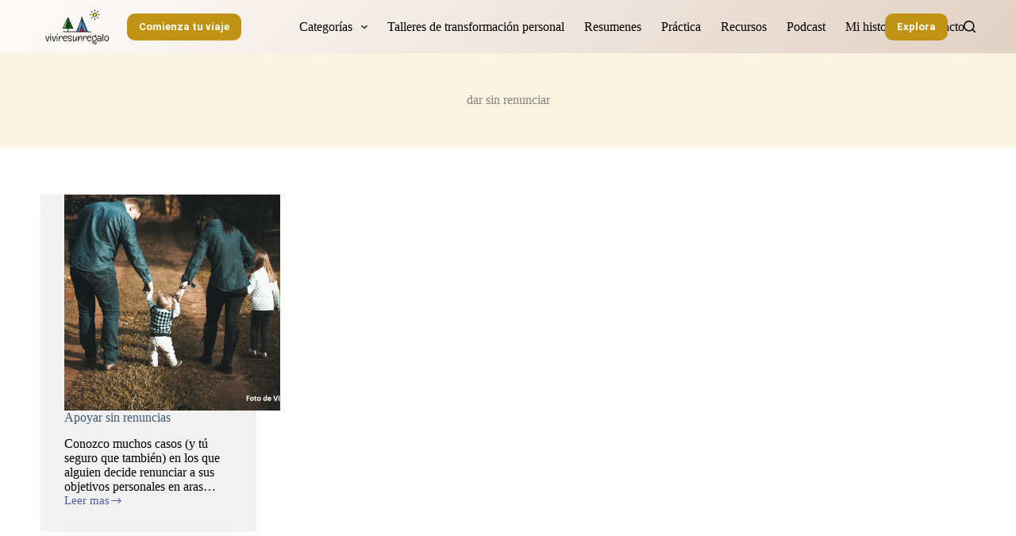

--- FILE ---
content_type: text/html; charset=UTF-8
request_url: https://viviresunregalo.com/tag/dar-sin-renunciar/
body_size: 18753
content:
<!doctype html>
<html lang="es" prefix="og: https://ogp.me/ns#">
<head>
	
	<meta charset="UTF-8">
	<meta name="viewport" content="width=device-width, initial-scale=1, maximum-scale=5, viewport-fit=cover">
	<link rel="profile" href="https://gmpg.org/xfn/11">

	
<!-- Optimización en motores de búsqueda por Rank Math PRO -  https://rankmath.com/ -->
<title>dar sin renunciar archivos - Vivir es un regalo - Coaching y Bienestar Natural</title>
<meta name="robots" content="follow, index, max-snippet:-1, max-video-preview:-1, max-image-preview:large"/>
<link rel="canonical" href="https://viviresunregalo.com/tag/dar-sin-renunciar/" />
<meta property="og:locale" content="es_ES" />
<meta property="og:type" content="article" />
<meta property="og:title" content="dar sin renunciar archivos - Vivir es un regalo - Coaching y Bienestar Natural" />
<meta property="og:url" content="https://viviresunregalo.com/tag/dar-sin-renunciar/" />
<meta property="og:site_name" content="Vivir es un regalo" />
<meta property="article:publisher" content="https://www.facebook.com/jvarela.galicia/" />
<meta name="twitter:card" content="summary_large_image" />
<meta name="twitter:title" content="dar sin renunciar archivos - Vivir es un regalo - Coaching y Bienestar Natural" />
<meta name="twitter:label1" content="Entradas" />
<meta name="twitter:data1" content="1" />
<script type="application/ld+json" class="rank-math-schema-pro">{"@context":"https://schema.org","@graph":[{"@type":"Person","@id":"https://viviresunregalo.com/#person","name":"Vivir es un regalo","url":"https://viviresunregalo.com","sameAs":["https://www.facebook.com/jvarela.galicia/"],"email":"contacto@viviresunregalo.com","image":{"@type":"ImageObject","@id":"https://viviresunregalo.com/#logo","url":"https://viviresunregalo.com/wp-content/uploads/2022/04/Logo-bosque-transparente.png","contentUrl":"https://viviresunregalo.com/wp-content/uploads/2022/04/Logo-bosque-transparente.png","caption":"Vivir es un regalo","inLanguage":"es","width":"331","height":"175"}},{"@type":"WebSite","@id":"https://viviresunregalo.com/#website","url":"https://viviresunregalo.com","name":"Vivir es un regalo","publisher":{"@id":"https://viviresunregalo.com/#person"},"inLanguage":"es"},{"@type":"BreadcrumbList","@id":"https://viviresunregalo.com/tag/dar-sin-renunciar/#breadcrumb","itemListElement":[{"@type":"ListItem","position":"1","item":{"@id":"https://viviresunregalo.com","name":"Portada"}},{"@type":"ListItem","position":"2","item":{"@id":"https://viviresunregalo.com/tag/dar-sin-renunciar/","name":"dar sin renunciar"}}]},{"@type":"CollectionPage","@id":"https://viviresunregalo.com/tag/dar-sin-renunciar/#webpage","url":"https://viviresunregalo.com/tag/dar-sin-renunciar/","name":"dar sin renunciar archivos - Vivir es un regalo - Coaching y Bienestar Natural","isPartOf":{"@id":"https://viviresunregalo.com/#website"},"inLanguage":"es","breadcrumb":{"@id":"https://viviresunregalo.com/tag/dar-sin-renunciar/#breadcrumb"}}]}</script>
<!-- /Plugin Rank Math WordPress SEO -->

<link rel='dns-prefetch' href='//www.googletagmanager.com' />
<link rel="alternate" type="application/rss+xml" title="Vivir es un regalo - Coaching y Bienestar Natural &raquo; Feed" href="https://viviresunregalo.com/feed/" />
<link rel="alternate" type="application/rss+xml" title="Vivir es un regalo - Coaching y Bienestar Natural &raquo; Feed de los comentarios" href="https://viviresunregalo.com/comments/feed/" />
<link rel="alternate" type="application/rss+xml" title="Vivir es un regalo - Coaching y Bienestar Natural &raquo; Etiqueta dar sin renunciar del feed" href="https://viviresunregalo.com/tag/dar-sin-renunciar/feed/" />
		<!-- This site uses the Google Analytics by MonsterInsights plugin v8.10.0 - Using Analytics tracking - https://www.monsterinsights.com/ -->
							<script
				src="//www.googletagmanager.com/gtag/js?id=G-R6N5X5PVDM"  data-cfasync="false" data-wpfc-render="false" async></script>
			<script data-cfasync="false" data-wpfc-render="false">
				var mi_version = '8.10.0';
				var mi_track_user = true;
				var mi_no_track_reason = '';
				
								var disableStrs = [
										'ga-disable-G-R6N5X5PVDM',
														];

				/* Function to detect opted out users */
				function __gtagTrackerIsOptedOut() {
					for (var index = 0; index < disableStrs.length; index++) {
						if (document.cookie.indexOf(disableStrs[index] + '=true') > -1) {
							return true;
						}
					}

					return false;
				}

				/* Disable tracking if the opt-out cookie exists. */
				if (__gtagTrackerIsOptedOut()) {
					for (var index = 0; index < disableStrs.length; index++) {
						window[disableStrs[index]] = true;
					}
				}

				/* Opt-out function */
				function __gtagTrackerOptout() {
					for (var index = 0; index < disableStrs.length; index++) {
						document.cookie = disableStrs[index] + '=true; expires=Thu, 31 Dec 2099 23:59:59 UTC; path=/';
						window[disableStrs[index]] = true;
					}
				}

				if ('undefined' === typeof gaOptout) {
					function gaOptout() {
						__gtagTrackerOptout();
					}
				}
								window.dataLayer = window.dataLayer || [];

				window.MonsterInsightsDualTracker = {
					helpers: {},
					trackers: {},
				};
				if (mi_track_user) {
					function __gtagDataLayer() {
						dataLayer.push(arguments);
					}

					function __gtagTracker(type, name, parameters) {
						if (!parameters) {
							parameters = {};
						}

						if (parameters.send_to) {
							__gtagDataLayer.apply(null, arguments);
							return;
						}

						if (type === 'event') {
														parameters.send_to = monsterinsights_frontend.v4_id;
							var hookName = name;
							if (typeof parameters['event_category'] !== 'undefined') {
								hookName = parameters['event_category'] + ':' + name;
							}

							if (typeof MonsterInsightsDualTracker.trackers[hookName] !== 'undefined') {
								MonsterInsightsDualTracker.trackers[hookName](parameters);
							} else {
								__gtagDataLayer('event', name, parameters);
							}
							
													} else {
							__gtagDataLayer.apply(null, arguments);
						}
					}

					__gtagTracker('js', new Date());
					__gtagTracker('set', {
						'developer_id.dZGIzZG': true,
											});
										__gtagTracker('config', 'G-R6N5X5PVDM', {"forceSSL":"true","link_attribution":"true"} );
															window.gtag = __gtagTracker;										(function () {
						/* https://developers.google.com/analytics/devguides/collection/analyticsjs/ */
						/* ga and __gaTracker compatibility shim. */
						var noopfn = function () {
							return null;
						};
						var newtracker = function () {
							return new Tracker();
						};
						var Tracker = function () {
							return null;
						};
						var p = Tracker.prototype;
						p.get = noopfn;
						p.set = noopfn;
						p.send = function () {
							var args = Array.prototype.slice.call(arguments);
							args.unshift('send');
							__gaTracker.apply(null, args);
						};
						var __gaTracker = function () {
							var len = arguments.length;
							if (len === 0) {
								return;
							}
							var f = arguments[len - 1];
							if (typeof f !== 'object' || f === null || typeof f.hitCallback !== 'function') {
								if ('send' === arguments[0]) {
									var hitConverted, hitObject = false, action;
									if ('event' === arguments[1]) {
										if ('undefined' !== typeof arguments[3]) {
											hitObject = {
												'eventAction': arguments[3],
												'eventCategory': arguments[2],
												'eventLabel': arguments[4],
												'value': arguments[5] ? arguments[5] : 1,
											}
										}
									}
									if ('pageview' === arguments[1]) {
										if ('undefined' !== typeof arguments[2]) {
											hitObject = {
												'eventAction': 'page_view',
												'page_path': arguments[2],
											}
										}
									}
									if (typeof arguments[2] === 'object') {
										hitObject = arguments[2];
									}
									if (typeof arguments[5] === 'object') {
										Object.assign(hitObject, arguments[5]);
									}
									if ('undefined' !== typeof arguments[1].hitType) {
										hitObject = arguments[1];
										if ('pageview' === hitObject.hitType) {
											hitObject.eventAction = 'page_view';
										}
									}
									if (hitObject) {
										action = 'timing' === arguments[1].hitType ? 'timing_complete' : hitObject.eventAction;
										hitConverted = mapArgs(hitObject);
										__gtagTracker('event', action, hitConverted);
									}
								}
								return;
							}

							function mapArgs(args) {
								var arg, hit = {};
								var gaMap = {
									'eventCategory': 'event_category',
									'eventAction': 'event_action',
									'eventLabel': 'event_label',
									'eventValue': 'event_value',
									'nonInteraction': 'non_interaction',
									'timingCategory': 'event_category',
									'timingVar': 'name',
									'timingValue': 'value',
									'timingLabel': 'event_label',
									'page': 'page_path',
									'location': 'page_location',
									'title': 'page_title',
								};
								for (arg in args) {
																		if (!(!args.hasOwnProperty(arg) || !gaMap.hasOwnProperty(arg))) {
										hit[gaMap[arg]] = args[arg];
									} else {
										hit[arg] = args[arg];
									}
								}
								return hit;
							}

							try {
								f.hitCallback();
							} catch (ex) {
							}
						};
						__gaTracker.create = newtracker;
						__gaTracker.getByName = newtracker;
						__gaTracker.getAll = function () {
							return [];
						};
						__gaTracker.remove = noopfn;
						__gaTracker.loaded = true;
						window['__gaTracker'] = __gaTracker;
					})();
									} else {
										console.log("");
					(function () {
						function __gtagTracker() {
							return null;
						}

						window['__gtagTracker'] = __gtagTracker;
						window['gtag'] = __gtagTracker;
					})();
									}
			</script>
				<!-- / Google Analytics by MonsterInsights -->
		<style id='wp-img-auto-sizes-contain-inline-css'>
img:is([sizes=auto i],[sizes^="auto," i]){contain-intrinsic-size:3000px 1500px}
/*# sourceURL=wp-img-auto-sizes-contain-inline-css */
</style>
<link rel='stylesheet' id='blocksy-dynamic-global-css' href='https://viviresunregalo.com/wp-content/uploads/blocksy/css/global.css?ver=94429' media='all' />
<link rel='stylesheet' id='wp-block-library-css' href='https://viviresunregalo.com/wp-content/plugins/gutenberg/build/block-library/style.css?ver=18.6.0' media='all' />
<style id='wp-block-paragraph-inline-css'>
.is-small-text{font-size:.875em}.is-regular-text{font-size:1em}.is-large-text{font-size:2.25em}.is-larger-text{font-size:3em}.has-drop-cap:not(:focus):first-letter{float:left;font-size:8.4em;font-style:normal;font-weight:100;line-height:.68;margin:.05em .1em 0 0;text-transform:uppercase}body.rtl .has-drop-cap:not(:focus):first-letter{float:none;margin-left:.1em}p.has-drop-cap.has-background{overflow:hidden}:root :where(p.has-background){padding:1.25em 2.375em}:where(p.has-text-color:not(.has-link-color)) a{color:inherit}p.has-text-align-left[style*="writing-mode:vertical-lr"],p.has-text-align-right[style*="writing-mode:vertical-rl"]{rotate:180deg}
/*# sourceURL=https://viviresunregalo.com/wp-content/plugins/gutenberg/build/block-library/blocks/paragraph/style.css */
</style>
<style id='global-styles-inline-css'>
:root{--wp--preset--aspect-ratio--square: 1;--wp--preset--aspect-ratio--4-3: 4/3;--wp--preset--aspect-ratio--3-4: 3/4;--wp--preset--aspect-ratio--3-2: 3/2;--wp--preset--aspect-ratio--2-3: 2/3;--wp--preset--aspect-ratio--16-9: 16/9;--wp--preset--aspect-ratio--9-16: 9/16;--wp--preset--color--black: #000000;--wp--preset--color--cyan-bluish-gray: #abb8c3;--wp--preset--color--white: #ffffff;--wp--preset--color--pale-pink: #f78da7;--wp--preset--color--vivid-red: #cf2e2e;--wp--preset--color--luminous-vivid-orange: #ff6900;--wp--preset--color--luminous-vivid-amber: #fcb900;--wp--preset--color--light-green-cyan: #7bdcb5;--wp--preset--color--vivid-green-cyan: #00d084;--wp--preset--color--pale-cyan-blue: #8ed1fc;--wp--preset--color--vivid-cyan-blue: #0693e3;--wp--preset--color--vivid-purple: #9b51e0;--wp--preset--color--palette-color-1: var(--theme-palette-color-1, #5A9FD8);--wp--preset--color--palette-color-2: var(--theme-palette-color-2, #3CAF7D);--wp--preset--color--palette-color-3: var(--theme-palette-color-3, #E3AC4C);--wp--preset--color--palette-color-4: var(--theme-palette-color-4, #E76B5D);--wp--preset--color--palette-color-5: var(--theme-palette-color-5, #3C5A72);--wp--preset--color--palette-color-6: var(--theme-palette-color-6, #FAF3E0);--wp--preset--color--palette-color-7: var(--theme-palette-color-7, #D890A2);--wp--preset--color--palette-color-8: var(--theme-palette-color-8, #ffffff);--wp--preset--gradient--vivid-cyan-blue-to-vivid-purple: linear-gradient(135deg,rgba(6,147,227,1) 0%,rgb(155,81,224) 100%);--wp--preset--gradient--light-green-cyan-to-vivid-green-cyan: linear-gradient(135deg,rgb(122,220,180) 0%,rgb(0,208,130) 100%);--wp--preset--gradient--luminous-vivid-amber-to-luminous-vivid-orange: linear-gradient(135deg,rgba(252,185,0,1) 0%,rgba(255,105,0,1) 100%);--wp--preset--gradient--luminous-vivid-orange-to-vivid-red: linear-gradient(135deg,rgba(255,105,0,1) 0%,rgb(207,46,46) 100%);--wp--preset--gradient--very-light-gray-to-cyan-bluish-gray: linear-gradient(135deg,rgb(238,238,238) 0%,rgb(169,184,195) 100%);--wp--preset--gradient--cool-to-warm-spectrum: linear-gradient(135deg,rgb(74,234,220) 0%,rgb(151,120,209) 20%,rgb(207,42,186) 40%,rgb(238,44,130) 60%,rgb(251,105,98) 80%,rgb(254,248,76) 100%);--wp--preset--gradient--blush-light-purple: linear-gradient(135deg,rgb(255,206,236) 0%,rgb(152,150,240) 100%);--wp--preset--gradient--blush-bordeaux: linear-gradient(135deg,rgb(254,205,165) 0%,rgb(254,45,45) 50%,rgb(107,0,62) 100%);--wp--preset--gradient--luminous-dusk: linear-gradient(135deg,rgb(255,203,112) 0%,rgb(199,81,192) 50%,rgb(65,88,208) 100%);--wp--preset--gradient--pale-ocean: linear-gradient(135deg,rgb(255,245,203) 0%,rgb(182,227,212) 50%,rgb(51,167,181) 100%);--wp--preset--gradient--electric-grass: linear-gradient(135deg,rgb(202,248,128) 0%,rgb(113,206,126) 100%);--wp--preset--gradient--midnight: linear-gradient(135deg,rgb(2,3,129) 0%,rgb(40,116,252) 100%);--wp--preset--gradient--juicy-peach: linear-gradient(to right, #ffecd2 0%, #fcb69f 100%);--wp--preset--gradient--young-passion: linear-gradient(to right, #ff8177 0%, #ff867a 0%, #ff8c7f 21%, #f99185 52%, #cf556c 78%, #b12a5b 100%);--wp--preset--gradient--true-sunset: linear-gradient(to right, #fa709a 0%, #fee140 100%);--wp--preset--gradient--morpheus-den: linear-gradient(to top, #30cfd0 0%, #330867 100%);--wp--preset--gradient--plum-plate: linear-gradient(135deg, #667eea 0%, #764ba2 100%);--wp--preset--gradient--aqua-splash: linear-gradient(15deg, #13547a 0%, #80d0c7 100%);--wp--preset--gradient--love-kiss: linear-gradient(to top, #ff0844 0%, #ffb199 100%);--wp--preset--gradient--new-retrowave: linear-gradient(to top, #3b41c5 0%, #a981bb 49%, #ffc8a9 100%);--wp--preset--gradient--plum-bath: linear-gradient(to top, #cc208e 0%, #6713d2 100%);--wp--preset--gradient--high-flight: linear-gradient(to right, #0acffe 0%, #495aff 100%);--wp--preset--gradient--teen-party: linear-gradient(-225deg, #FF057C 0%, #8D0B93 50%, #321575 100%);--wp--preset--gradient--fabled-sunset: linear-gradient(-225deg, #231557 0%, #44107A 29%, #FF1361 67%, #FFF800 100%);--wp--preset--gradient--arielle-smile: radial-gradient(circle 248px at center, #16d9e3 0%, #30c7ec 47%, #46aef7 100%);--wp--preset--gradient--itmeo-branding: linear-gradient(180deg, #2af598 0%, #009efd 100%);--wp--preset--gradient--deep-blue: linear-gradient(to right, #6a11cb 0%, #2575fc 100%);--wp--preset--gradient--strong-bliss: linear-gradient(to right, #f78ca0 0%, #f9748f 19%, #fd868c 60%, #fe9a8b 100%);--wp--preset--gradient--sweet-period: linear-gradient(to top, #3f51b1 0%, #5a55ae 13%, #7b5fac 25%, #8f6aae 38%, #a86aa4 50%, #cc6b8e 62%, #f18271 75%, #f3a469 87%, #f7c978 100%);--wp--preset--gradient--purple-division: linear-gradient(to top, #7028e4 0%, #e5b2ca 100%);--wp--preset--gradient--cold-evening: linear-gradient(to top, #0c3483 0%, #a2b6df 100%, #6b8cce 100%, #a2b6df 100%);--wp--preset--gradient--mountain-rock: linear-gradient(to right, #868f96 0%, #596164 100%);--wp--preset--gradient--desert-hump: linear-gradient(to top, #c79081 0%, #dfa579 100%);--wp--preset--gradient--ethernal-constance: linear-gradient(to top, #09203f 0%, #537895 100%);--wp--preset--gradient--happy-memories: linear-gradient(-60deg, #ff5858 0%, #f09819 100%);--wp--preset--gradient--grown-early: linear-gradient(to top, #0ba360 0%, #3cba92 100%);--wp--preset--gradient--morning-salad: linear-gradient(-225deg, #B7F8DB 0%, #50A7C2 100%);--wp--preset--gradient--night-call: linear-gradient(-225deg, #AC32E4 0%, #7918F2 48%, #4801FF 100%);--wp--preset--gradient--mind-crawl: linear-gradient(-225deg, #473B7B 0%, #3584A7 51%, #30D2BE 100%);--wp--preset--gradient--angel-care: linear-gradient(-225deg, #FFE29F 0%, #FFA99F 48%, #FF719A 100%);--wp--preset--gradient--juicy-cake: linear-gradient(to top, #e14fad 0%, #f9d423 100%);--wp--preset--gradient--rich-metal: linear-gradient(to right, #d7d2cc 0%, #304352 100%);--wp--preset--gradient--mole-hall: linear-gradient(-20deg, #616161 0%, #9bc5c3 100%);--wp--preset--gradient--cloudy-knoxville: linear-gradient(120deg, #fdfbfb 0%, #ebedee 100%);--wp--preset--gradient--soft-grass: linear-gradient(to top, #c1dfc4 0%, #deecdd 100%);--wp--preset--gradient--saint-petersburg: linear-gradient(135deg, #f5f7fa 0%, #c3cfe2 100%);--wp--preset--gradient--everlasting-sky: linear-gradient(135deg, #fdfcfb 0%, #e2d1c3 100%);--wp--preset--gradient--kind-steel: linear-gradient(-20deg, #e9defa 0%, #fbfcdb 100%);--wp--preset--gradient--over-sun: linear-gradient(60deg, #abecd6 0%, #fbed96 100%);--wp--preset--gradient--premium-white: linear-gradient(to top, #d5d4d0 0%, #d5d4d0 1%, #eeeeec 31%, #efeeec 75%, #e9e9e7 100%);--wp--preset--gradient--clean-mirror: linear-gradient(45deg, #93a5cf 0%, #e4efe9 100%);--wp--preset--gradient--wild-apple: linear-gradient(to top, #d299c2 0%, #fef9d7 100%);--wp--preset--gradient--snow-again: linear-gradient(to top, #e6e9f0 0%, #eef1f5 100%);--wp--preset--gradient--confident-cloud: linear-gradient(to top, #dad4ec 0%, #dad4ec 1%, #f3e7e9 100%);--wp--preset--gradient--glass-water: linear-gradient(to top, #dfe9f3 0%, white 100%);--wp--preset--gradient--perfect-white: linear-gradient(-225deg, #E3FDF5 0%, #FFE6FA 100%);--wp--preset--font-size--small: 13px;--wp--preset--font-size--medium: 20px;--wp--preset--font-size--large: clamp(22px, 1.375rem + ((1vw - 3.2px) * 0.625), 30px);--wp--preset--font-size--x-large: clamp(30px, 1.875rem + ((1vw - 3.2px) * 1.563), 50px);--wp--preset--font-size--xx-large: clamp(45px, 2.813rem + ((1vw - 3.2px) * 2.734), 80px);--wp--preset--spacing--20: 0.44rem;--wp--preset--spacing--30: 0.67rem;--wp--preset--spacing--40: 1rem;--wp--preset--spacing--50: 1.5rem;--wp--preset--spacing--60: 2.25rem;--wp--preset--spacing--70: 3.38rem;--wp--preset--spacing--80: 5.06rem;--wp--preset--shadow--natural: 6px 6px 9px rgba(0, 0, 0, 0.2);--wp--preset--shadow--deep: 12px 12px 50px rgba(0, 0, 0, 0.4);--wp--preset--shadow--sharp: 6px 6px 0px rgba(0, 0, 0, 0.2);--wp--preset--shadow--outlined: 6px 6px 0px -3px rgba(255, 255, 255, 1), 6px 6px rgba(0, 0, 0, 1);--wp--preset--shadow--crisp: 6px 6px 0px rgba(0, 0, 0, 1);}:root { --wp--style--global--content-size: var(--theme-block-max-width);--wp--style--global--wide-size: var(--theme-block-wide-max-width); }:where(body) { margin: 0; }.wp-site-blocks > .alignleft { float: left; margin-right: 2em; }.wp-site-blocks > .alignright { float: right; margin-left: 2em; }.wp-site-blocks > .aligncenter { justify-content: center; margin-left: auto; margin-right: auto; }:where(.wp-site-blocks) > * { margin-block-start: var(--theme-content-spacing); margin-block-end: 0; }:where(.wp-site-blocks) > :first-child { margin-block-start: 0; }:where(.wp-site-blocks) > :last-child { margin-block-end: 0; }:root { --wp--style--block-gap: var(--theme-content-spacing); }.is-layout-flow  > :first-child{margin-block-start: 0;}.is-layout-flow  > :last-child{margin-block-end: 0;}.is-layout-flow  > *{margin-block-start: var(--theme-content-spacing);margin-block-end: 0;}.is-layout-constrained  > :first-child{margin-block-start: 0;}.is-layout-constrained  > :last-child{margin-block-end: 0;}.is-layout-constrained  > *{margin-block-start: var(--theme-content-spacing);margin-block-end: 0;}.is-layout-flex {gap: var(--theme-content-spacing);}.is-layout-grid {gap: var(--theme-content-spacing);}.is-layout-flow > .alignleft{float: left;margin-inline-start: 0;margin-inline-end: 2em;}.is-layout-flow > .alignright{float: right;margin-inline-start: 2em;margin-inline-end: 0;}.is-layout-flow > .aligncenter{margin-left: auto !important;margin-right: auto !important;}.is-layout-constrained > .alignleft{float: left;margin-inline-start: 0;margin-inline-end: 2em;}.is-layout-constrained > .alignright{float: right;margin-inline-start: 2em;margin-inline-end: 0;}.is-layout-constrained > .aligncenter{margin-left: auto !important;margin-right: auto !important;}.is-layout-constrained > :where(:not(.alignleft):not(.alignright):not(.alignfull)){max-width: var(--wp--style--global--content-size);margin-left: auto !important;margin-right: auto !important;}.is-layout-constrained > .alignwide{max-width: var(--wp--style--global--wide-size);}body .is-layout-flex{display: flex;}.is-layout-flex{flex-wrap: wrap;align-items: center;}.is-layout-flex > :is(*, div){margin: 0;}body .is-layout-grid{display: grid;}.is-layout-grid > :is(*, div){margin: 0;}:root :where(body){padding-top: 0px;padding-right: 0px;padding-bottom: 0px;padding-left: 0px;}.has-black-color{color: var(--wp--preset--color--black) !important;}.has-cyan-bluish-gray-color{color: var(--wp--preset--color--cyan-bluish-gray) !important;}.has-white-color{color: var(--wp--preset--color--white) !important;}.has-pale-pink-color{color: var(--wp--preset--color--pale-pink) !important;}.has-vivid-red-color{color: var(--wp--preset--color--vivid-red) !important;}.has-luminous-vivid-orange-color{color: var(--wp--preset--color--luminous-vivid-orange) !important;}.has-luminous-vivid-amber-color{color: var(--wp--preset--color--luminous-vivid-amber) !important;}.has-light-green-cyan-color{color: var(--wp--preset--color--light-green-cyan) !important;}.has-vivid-green-cyan-color{color: var(--wp--preset--color--vivid-green-cyan) !important;}.has-pale-cyan-blue-color{color: var(--wp--preset--color--pale-cyan-blue) !important;}.has-vivid-cyan-blue-color{color: var(--wp--preset--color--vivid-cyan-blue) !important;}.has-vivid-purple-color{color: var(--wp--preset--color--vivid-purple) !important;}.has-palette-color-1-color{color: var(--wp--preset--color--palette-color-1) !important;}.has-palette-color-2-color{color: var(--wp--preset--color--palette-color-2) !important;}.has-palette-color-3-color{color: var(--wp--preset--color--palette-color-3) !important;}.has-palette-color-4-color{color: var(--wp--preset--color--palette-color-4) !important;}.has-palette-color-5-color{color: var(--wp--preset--color--palette-color-5) !important;}.has-palette-color-6-color{color: var(--wp--preset--color--palette-color-6) !important;}.has-palette-color-7-color{color: var(--wp--preset--color--palette-color-7) !important;}.has-palette-color-8-color{color: var(--wp--preset--color--palette-color-8) !important;}.has-black-background-color{background-color: var(--wp--preset--color--black) !important;}.has-cyan-bluish-gray-background-color{background-color: var(--wp--preset--color--cyan-bluish-gray) !important;}.has-white-background-color{background-color: var(--wp--preset--color--white) !important;}.has-pale-pink-background-color{background-color: var(--wp--preset--color--pale-pink) !important;}.has-vivid-red-background-color{background-color: var(--wp--preset--color--vivid-red) !important;}.has-luminous-vivid-orange-background-color{background-color: var(--wp--preset--color--luminous-vivid-orange) !important;}.has-luminous-vivid-amber-background-color{background-color: var(--wp--preset--color--luminous-vivid-amber) !important;}.has-light-green-cyan-background-color{background-color: var(--wp--preset--color--light-green-cyan) !important;}.has-vivid-green-cyan-background-color{background-color: var(--wp--preset--color--vivid-green-cyan) !important;}.has-pale-cyan-blue-background-color{background-color: var(--wp--preset--color--pale-cyan-blue) !important;}.has-vivid-cyan-blue-background-color{background-color: var(--wp--preset--color--vivid-cyan-blue) !important;}.has-vivid-purple-background-color{background-color: var(--wp--preset--color--vivid-purple) !important;}.has-palette-color-1-background-color{background-color: var(--wp--preset--color--palette-color-1) !important;}.has-palette-color-2-background-color{background-color: var(--wp--preset--color--palette-color-2) !important;}.has-palette-color-3-background-color{background-color: var(--wp--preset--color--palette-color-3) !important;}.has-palette-color-4-background-color{background-color: var(--wp--preset--color--palette-color-4) !important;}.has-palette-color-5-background-color{background-color: var(--wp--preset--color--palette-color-5) !important;}.has-palette-color-6-background-color{background-color: var(--wp--preset--color--palette-color-6) !important;}.has-palette-color-7-background-color{background-color: var(--wp--preset--color--palette-color-7) !important;}.has-palette-color-8-background-color{background-color: var(--wp--preset--color--palette-color-8) !important;}.has-black-border-color{border-color: var(--wp--preset--color--black) !important;}.has-cyan-bluish-gray-border-color{border-color: var(--wp--preset--color--cyan-bluish-gray) !important;}.has-white-border-color{border-color: var(--wp--preset--color--white) !important;}.has-pale-pink-border-color{border-color: var(--wp--preset--color--pale-pink) !important;}.has-vivid-red-border-color{border-color: var(--wp--preset--color--vivid-red) !important;}.has-luminous-vivid-orange-border-color{border-color: var(--wp--preset--color--luminous-vivid-orange) !important;}.has-luminous-vivid-amber-border-color{border-color: var(--wp--preset--color--luminous-vivid-amber) !important;}.has-light-green-cyan-border-color{border-color: var(--wp--preset--color--light-green-cyan) !important;}.has-vivid-green-cyan-border-color{border-color: var(--wp--preset--color--vivid-green-cyan) !important;}.has-pale-cyan-blue-border-color{border-color: var(--wp--preset--color--pale-cyan-blue) !important;}.has-vivid-cyan-blue-border-color{border-color: var(--wp--preset--color--vivid-cyan-blue) !important;}.has-vivid-purple-border-color{border-color: var(--wp--preset--color--vivid-purple) !important;}.has-palette-color-1-border-color{border-color: var(--wp--preset--color--palette-color-1) !important;}.has-palette-color-2-border-color{border-color: var(--wp--preset--color--palette-color-2) !important;}.has-palette-color-3-border-color{border-color: var(--wp--preset--color--palette-color-3) !important;}.has-palette-color-4-border-color{border-color: var(--wp--preset--color--palette-color-4) !important;}.has-palette-color-5-border-color{border-color: var(--wp--preset--color--palette-color-5) !important;}.has-palette-color-6-border-color{border-color: var(--wp--preset--color--palette-color-6) !important;}.has-palette-color-7-border-color{border-color: var(--wp--preset--color--palette-color-7) !important;}.has-palette-color-8-border-color{border-color: var(--wp--preset--color--palette-color-8) !important;}.has-vivid-cyan-blue-to-vivid-purple-gradient-background{background: var(--wp--preset--gradient--vivid-cyan-blue-to-vivid-purple) !important;}.has-light-green-cyan-to-vivid-green-cyan-gradient-background{background: var(--wp--preset--gradient--light-green-cyan-to-vivid-green-cyan) !important;}.has-luminous-vivid-amber-to-luminous-vivid-orange-gradient-background{background: var(--wp--preset--gradient--luminous-vivid-amber-to-luminous-vivid-orange) !important;}.has-luminous-vivid-orange-to-vivid-red-gradient-background{background: var(--wp--preset--gradient--luminous-vivid-orange-to-vivid-red) !important;}.has-very-light-gray-to-cyan-bluish-gray-gradient-background{background: var(--wp--preset--gradient--very-light-gray-to-cyan-bluish-gray) !important;}.has-cool-to-warm-spectrum-gradient-background{background: var(--wp--preset--gradient--cool-to-warm-spectrum) !important;}.has-blush-light-purple-gradient-background{background: var(--wp--preset--gradient--blush-light-purple) !important;}.has-blush-bordeaux-gradient-background{background: var(--wp--preset--gradient--blush-bordeaux) !important;}.has-luminous-dusk-gradient-background{background: var(--wp--preset--gradient--luminous-dusk) !important;}.has-pale-ocean-gradient-background{background: var(--wp--preset--gradient--pale-ocean) !important;}.has-electric-grass-gradient-background{background: var(--wp--preset--gradient--electric-grass) !important;}.has-midnight-gradient-background{background: var(--wp--preset--gradient--midnight) !important;}.has-juicy-peach-gradient-background{background: var(--wp--preset--gradient--juicy-peach) !important;}.has-young-passion-gradient-background{background: var(--wp--preset--gradient--young-passion) !important;}.has-true-sunset-gradient-background{background: var(--wp--preset--gradient--true-sunset) !important;}.has-morpheus-den-gradient-background{background: var(--wp--preset--gradient--morpheus-den) !important;}.has-plum-plate-gradient-background{background: var(--wp--preset--gradient--plum-plate) !important;}.has-aqua-splash-gradient-background{background: var(--wp--preset--gradient--aqua-splash) !important;}.has-love-kiss-gradient-background{background: var(--wp--preset--gradient--love-kiss) !important;}.has-new-retrowave-gradient-background{background: var(--wp--preset--gradient--new-retrowave) !important;}.has-plum-bath-gradient-background{background: var(--wp--preset--gradient--plum-bath) !important;}.has-high-flight-gradient-background{background: var(--wp--preset--gradient--high-flight) !important;}.has-teen-party-gradient-background{background: var(--wp--preset--gradient--teen-party) !important;}.has-fabled-sunset-gradient-background{background: var(--wp--preset--gradient--fabled-sunset) !important;}.has-arielle-smile-gradient-background{background: var(--wp--preset--gradient--arielle-smile) !important;}.has-itmeo-branding-gradient-background{background: var(--wp--preset--gradient--itmeo-branding) !important;}.has-deep-blue-gradient-background{background: var(--wp--preset--gradient--deep-blue) !important;}.has-strong-bliss-gradient-background{background: var(--wp--preset--gradient--strong-bliss) !important;}.has-sweet-period-gradient-background{background: var(--wp--preset--gradient--sweet-period) !important;}.has-purple-division-gradient-background{background: var(--wp--preset--gradient--purple-division) !important;}.has-cold-evening-gradient-background{background: var(--wp--preset--gradient--cold-evening) !important;}.has-mountain-rock-gradient-background{background: var(--wp--preset--gradient--mountain-rock) !important;}.has-desert-hump-gradient-background{background: var(--wp--preset--gradient--desert-hump) !important;}.has-ethernal-constance-gradient-background{background: var(--wp--preset--gradient--ethernal-constance) !important;}.has-happy-memories-gradient-background{background: var(--wp--preset--gradient--happy-memories) !important;}.has-grown-early-gradient-background{background: var(--wp--preset--gradient--grown-early) !important;}.has-morning-salad-gradient-background{background: var(--wp--preset--gradient--morning-salad) !important;}.has-night-call-gradient-background{background: var(--wp--preset--gradient--night-call) !important;}.has-mind-crawl-gradient-background{background: var(--wp--preset--gradient--mind-crawl) !important;}.has-angel-care-gradient-background{background: var(--wp--preset--gradient--angel-care) !important;}.has-juicy-cake-gradient-background{background: var(--wp--preset--gradient--juicy-cake) !important;}.has-rich-metal-gradient-background{background: var(--wp--preset--gradient--rich-metal) !important;}.has-mole-hall-gradient-background{background: var(--wp--preset--gradient--mole-hall) !important;}.has-cloudy-knoxville-gradient-background{background: var(--wp--preset--gradient--cloudy-knoxville) !important;}.has-soft-grass-gradient-background{background: var(--wp--preset--gradient--soft-grass) !important;}.has-saint-petersburg-gradient-background{background: var(--wp--preset--gradient--saint-petersburg) !important;}.has-everlasting-sky-gradient-background{background: var(--wp--preset--gradient--everlasting-sky) !important;}.has-kind-steel-gradient-background{background: var(--wp--preset--gradient--kind-steel) !important;}.has-over-sun-gradient-background{background: var(--wp--preset--gradient--over-sun) !important;}.has-premium-white-gradient-background{background: var(--wp--preset--gradient--premium-white) !important;}.has-clean-mirror-gradient-background{background: var(--wp--preset--gradient--clean-mirror) !important;}.has-wild-apple-gradient-background{background: var(--wp--preset--gradient--wild-apple) !important;}.has-snow-again-gradient-background{background: var(--wp--preset--gradient--snow-again) !important;}.has-confident-cloud-gradient-background{background: var(--wp--preset--gradient--confident-cloud) !important;}.has-glass-water-gradient-background{background: var(--wp--preset--gradient--glass-water) !important;}.has-perfect-white-gradient-background{background: var(--wp--preset--gradient--perfect-white) !important;}.has-small-font-size{font-size: var(--wp--preset--font-size--small) !important;}.has-medium-font-size{font-size: var(--wp--preset--font-size--medium) !important;}.has-large-font-size{font-size: var(--wp--preset--font-size--large) !important;}.has-x-large-font-size{font-size: var(--wp--preset--font-size--x-large) !important;}.has-xx-large-font-size{font-size: var(--wp--preset--font-size--xx-large) !important;}
/*# sourceURL=global-styles-inline-css */
</style>

<link rel='stylesheet' id='mailerlite_forms.css-css' href='https://viviresunregalo.com/wp-content/plugins/official-mailerlite-sign-up-forms/assets/css/mailerlite_forms.css?ver=1.7.13' media='all' />
<link rel='stylesheet' id='wp-polls-css' href='https://viviresunregalo.com/wp-content/plugins/wp-polls/polls-css.css?ver=2.77.1' media='all' />
<style id='wp-polls-inline-css'>
.wp-polls .pollbar {
	margin: 1px;
	font-size: 6px;
	line-height: 8px;
	height: 8px;
	background-image: url('https://viviresunregalo.com/wp-content/plugins/wp-polls/images/default/pollbg.gif');
	border: 1px solid #c8c8c8;
}

/*# sourceURL=wp-polls-inline-css */
</style>
<link rel='stylesheet' id='uag-style-252-css' href='https://viviresunregalo.com/wp-content/uploads/uag-plugin/assets/0/uag-css-252.css?ver=1768484495' media='all' />
<link rel='stylesheet' id='forget-about-shortcode-buttons-css' href='https://viviresunregalo.com/wp-content/plugins/forget-about-shortcode-buttons/public/css/button-styles.css?ver=2.1.3' media='all' />
<link rel='stylesheet' id='ct-main-styles-css' href='https://viviresunregalo.com/wp-content/themes/blocksy/static/bundle/main.min.css?ver=2.0.62' media='all' />
<link rel='stylesheet' id='blocksy-ext-trending-styles-css' href='https://viviresunregalo.com/wp-content/plugins/blocksy-companion-pro/framework/extensions/trending/static/bundle/main.min.css?ver=2.0.53' media='all' />
<link rel='stylesheet' id='blocksy-ext-post-types-extra-styles-css' href='https://viviresunregalo.com/wp-content/plugins/blocksy-companion-pro/framework/premium/extensions/post-types-extra/static/bundle/main.min.css?ver=2.0.53' media='all' />
<link rel='stylesheet' id='ct-page-title-styles-css' href='https://viviresunregalo.com/wp-content/themes/blocksy/static/bundle/page-title.min.css?ver=2.0.62' media='all' />
<link rel='stylesheet' id='ct-elementor-styles-css' href='https://viviresunregalo.com/wp-content/themes/blocksy/static/bundle/elementor-frontend.min.css?ver=2.0.62' media='all' />
            <style type="text/css">
                .scrollup-button {
                    display: none;
                    position: fixed;
                    z-index: 1000;
                    padding: 8px;
                    cursor: pointer;
                    bottom: 30px;
                    right: 350px;
                    background-color: #c09314;
                    border-radius: 32px;
                    -webkit-animation: display 0.5s;
                    animation: display 0.5s;
                }

                .scrollup-button .scrollup-svg-icon {
                    display: block;
                    overflow: hidden;
                    fill: #000000;
                }

                .scrollup-button:hover {
                    background-color: #494949;
                }

                .scrollup-button:hover .scrollup-svg-icon {
                    fill: #ffffff;
                }
            </style>
			
		<!-- Global site tag (gtag.js) - Google Analytics v4 -->
		<script async src="https://www.googletagmanager.com/gtag/js?id=G-R6N5X5PVDM"></script>
		<script>
		window.dataLayer = window.dataLayer || [];
		function gtag(){dataLayer.push(arguments);}
		gtag('js', new Date());

		gtag('config', 'G-R6N5X5PVDM');
		</script>
		<!-- End Google Analytics v4 -->

		<script src="https://viviresunregalo.com/wp-content/plugins/google-analytics-for-wordpress/assets/js/frontend-gtag.min.js?ver=8.10.0" id="monsterinsights-frontend-script-js"></script>
<script data-cfasync="false" data-wpfc-render="false" id='monsterinsights-frontend-script-js-extra'>var monsterinsights_frontend = {"js_events_tracking":"true","download_extensions":"doc,pdf,ppt,zip,xls,docx,pptx,xlsx","inbound_paths":"[{\"path\":\"\\\/go\\\/\",\"label\":\"affiliate\"},{\"path\":\"\\\/recommend\\\/\",\"label\":\"affiliate\"}]","home_url":"https:\/\/viviresunregalo.com","hash_tracking":"false","ua":"","v4_id":"G-R6N5X5PVDM"};</script>
<script src="https://viviresunregalo.com/wp-includes/js/jquery/jquery.min.js?ver=3.7.1" id="jquery-core-js"></script>
<script src="https://viviresunregalo.com/wp-includes/js/jquery/jquery-migrate.min.js?ver=3.4.1" id="jquery-migrate-js"></script>
<link rel="https://api.w.org/" href="https://viviresunregalo.com/wp-json/" /><link rel="alternate" title="JSON" type="application/json" href="https://viviresunregalo.com/wp-json/wp/v2/tags/252" /><link rel="EditURI" type="application/rsd+xml" title="RSD" href="https://viviresunregalo.com/xmlrpc.php?rsd" />

<meta name="generator" content="Site Kit by Google 1.144.0" />        <!-- MailerLite Universal -->
        <script>
            (function(w,d,e,u,f,l,n){w[f]=w[f]||function(){(w[f].q=w[f].q||[])
                .push(arguments);},l=d.createElement(e),l.async=1,l.src=u,
                n=d.getElementsByTagName(e)[0],n.parentNode.insertBefore(l,n);})
            (window,document,'script','https://assets.mailerlite.com/js/universal.js','ml');
            ml('account', '1278897');
            ml('enablePopups', true);
        </script>
        <!-- End MailerLite Universal -->
        <script type="text/javascript">//<![CDATA[
  function external_links_in_new_windows_loop() {
    if (!document.links) {
      document.links = document.getElementsByTagName('a');
    }
    var change_link = false;
    var force = '';
    var ignore = '';

    for (var t=0; t<document.links.length; t++) {
      var all_links = document.links[t];
      change_link = false;
      
      if(document.links[t].hasAttribute('onClick') == false) {
        // forced if the address starts with http (or also https), but does not link to the current domain
        if(all_links.href.search(/^http/) != -1 && all_links.href.search('viviresunregalo.com') == -1 && all_links.href.search(/^#/) == -1) {
          // console.log('Changed ' + all_links.href);
          change_link = true;
        }
          
        if(force != '' && all_links.href.search(force) != -1) {
          // forced
          // console.log('force ' + all_links.href);
          change_link = true;
        }
        
        if(ignore != '' && all_links.href.search(ignore) != -1) {
          // console.log('ignore ' + all_links.href);
          // ignored
          change_link = false;
        }

        if(change_link == true) {
          // console.log('Changed ' + all_links.href);
          document.links[t].setAttribute('onClick', 'javascript:window.open(\'' + all_links.href.replace(/'/g, '') + '\', \'_blank\', \'noopener\'); return false;');
          document.links[t].removeAttribute('target');
        }
      }
    }
  }
  
  // Load
  function external_links_in_new_windows_load(func)
  {  
    var oldonload = window.onload;
    if (typeof window.onload != 'function'){
      window.onload = func;
    } else {
      window.onload = function(){
        oldonload();
        func();
      }
    }
  }

  external_links_in_new_windows_load(external_links_in_new_windows_loop);
  //]]></script>

<noscript><link rel='stylesheet' href='https://viviresunregalo.com/wp-content/themes/blocksy/static/bundle/no-scripts.min.css' type='text/css'></noscript>
<link rel="icon" href="https://viviresunregalo.com/wp-content/uploads/2022/04/cropped-Sol_tu-salud-plus-32x32.png" sizes="32x32" />
<link rel="icon" href="https://viviresunregalo.com/wp-content/uploads/2022/04/cropped-Sol_tu-salud-plus-192x192.png" sizes="192x192" />
<link rel="apple-touch-icon" href="https://viviresunregalo.com/wp-content/uploads/2022/04/cropped-Sol_tu-salud-plus-180x180.png" />
<meta name="msapplication-TileImage" content="https://viviresunregalo.com/wp-content/uploads/2022/04/cropped-Sol_tu-salud-plus-270x270.png" />
	</head>


<body class="archive tag tag-dar-sin-renunciar tag-252 wp-embed-responsive wp-theme-blocksy elementor-default elementor-kit-316 ct-elementor-default-template" data-link="type-3" data-prefix="categories" data-header="type-1:sticky" data-footer="type-1">

<a class="skip-link show-on-focus" href="#main">
	Saltar al contenido</a>

<div class="ct-drawer-canvas" data-location="start">
		<div id="search-modal" class="ct-panel" data-behaviour="modal">
			<div class="ct-panel-actions">
				<button class="ct-toggle-close" data-type="type-1" aria-label="Cerrar la ventana modal de búsqueda">
					<svg class="ct-icon" width="12" height="12" viewBox="0 0 15 15"><path d="M1 15a1 1 0 01-.71-.29 1 1 0 010-1.41l5.8-5.8-5.8-5.8A1 1 0 011.7.29l5.8 5.8 5.8-5.8a1 1 0 011.41 1.41l-5.8 5.8 5.8 5.8a1 1 0 01-1.41 1.41l-5.8-5.8-5.8 5.8A1 1 0 011 15z"/></svg>				</button>
			</div>

			<div class="ct-panel-content">
				

<form role="search" method="get" class="ct-search-form"  action="https://viviresunregalo.com/" aria-haspopup="listbox" data-live-results="thumbs">

	<input type="search" class="modal-field" placeholder="Buscar" value="" name="s" autocomplete="off" title="Buscar..." aria-label="Buscar...">

	<div class="ct-search-form-controls">
		
		<button type="submit" class="wp-element-button" data-button="icon" aria-label="Botón de búsqueda">
			<svg class="ct-icon ct-search-button-content" aria-hidden="true" width="15" height="15" viewBox="0 0 15 15"><path d="M14.8,13.7L12,11c0.9-1.2,1.5-2.6,1.5-4.2c0-3.7-3-6.8-6.8-6.8S0,3,0,6.8s3,6.8,6.8,6.8c1.6,0,3.1-0.6,4.2-1.5l2.8,2.8c0.1,0.1,0.3,0.2,0.5,0.2s0.4-0.1,0.5-0.2C15.1,14.5,15.1,14,14.8,13.7z M1.5,6.8c0-2.9,2.4-5.2,5.2-5.2S12,3.9,12,6.8S9.6,12,6.8,12S1.5,9.6,1.5,6.8z"/></svg>
			<span class="ct-ajax-loader">
				<svg viewBox="0 0 24 24">
					<circle cx="12" cy="12" r="10" opacity="0.2" fill="none" stroke="currentColor" stroke-miterlimit="10" stroke-width="2"/>

					<path d="m12,2c5.52,0,10,4.48,10,10" fill="none" stroke="currentColor" stroke-linecap="round" stroke-miterlimit="10" stroke-width="2">
						<animateTransform
							attributeName="transform"
							attributeType="XML"
							type="rotate"
							dur="0.6s"
							from="0 12 12"
							to="360 12 12"
							repeatCount="indefinite"
						/>
					</path>
				</svg>
			</span>
		</button>

		
					<input type="hidden" name="ct_post_type" value="post:page">
		
		

		<input type="hidden" value="43d58f1796" class="ct-live-results-nonce">	</div>

			<div class="screen-reader-text" aria-live="polite" role="status">
			Sin resultados		</div>
	
</form>


			</div>
		</div>

		<div id="offcanvas" class="ct-panel ct-header" data-behaviour="right-side"><div class="ct-panel-inner">
		<div class="ct-panel-actions">
			<span class="ct-panel-heading">Menú</span>
			<button class="ct-toggle-close" data-type="type-1" aria-label="Cerrar el cajón">
				<svg class="ct-icon" width="12" height="12" viewBox="0 0 15 15"><path d="M1 15a1 1 0 01-.71-.29 1 1 0 010-1.41l5.8-5.8-5.8-5.8A1 1 0 011.7.29l5.8 5.8 5.8-5.8a1 1 0 011.41 1.41l-5.8 5.8 5.8 5.8a1 1 0 01-1.41 1.41l-5.8-5.8-5.8 5.8A1 1 0 011 15z"/></svg>
			</button>
		</div>
		<div class="ct-panel-content" data-device="desktop"><div class="ct-panel-content-inner"></div></div><div class="ct-panel-content" data-device="mobile"><div class="ct-panel-content-inner">
<nav
	class="mobile-menu has-submenu"
	data-id="mobile-menu" data-interaction="click" data-toggle-type="type-1" data-submenu-dots="yes"	aria-label="Menú fuera del lienzo">
	<ul id="menu-principal-1" role="menubar"><li class="menu-item menu-item-type-custom menu-item-object-custom menu-item-home menu-item-has-children menu-item-53" role="none"><span class="ct-sub-menu-parent"><a target="_blank" href="https://viviresunregalo.com" class="ct-menu-link" role="menuitem">Categorías</a><button class="ct-toggle-dropdown-mobile" aria-label="Abrir el menú desplegable" aria-haspopup="true" aria-expanded="false" role="menuitem"><svg class="ct-icon toggle-icon-3" width="12" height="12" viewBox="0 0 15 15"><path d="M2.6,5.8L2.6,5.8l4.3,5C7,11,7.3,11.1,7.5,11.1S8,11,8.1,10.8l4.2-4.9l0.1-0.1c0.1-0.1,0.1-0.2,0.1-0.3c0-0.3-0.2-0.5-0.5-0.5l0,0H3l0,0c-0.3,0-0.5,0.2-0.5,0.5C2.5,5.7,2.5,5.8,2.6,5.8z"/></svg></button></span>
<ul class="sub-menu" role="menu">
	<li class="menu-item menu-item-type-post_type menu-item-object-page menu-item-3764" role="none"><a href="https://viviresunregalo.com/autoaceptacion-y-autovaloracion/" class="ct-menu-link" role="menuitem">Autoaceptación y autovaloración</a></li>
	<li class="menu-item menu-item-type-taxonomy menu-item-object-category menu-item-1975" role="none"><a href="https://viviresunregalo.com/category/articulos/coaching/" class="ct-menu-link" role="menuitem">Coaching</a></li>
	<li class="menu-item menu-item-type-post_type menu-item-object-page menu-item-3941" role="none"><a href="https://viviresunregalo.com/felicidad-y-bienestar/" class="ct-menu-link" role="menuitem">Felicidad y bienestar</a></li>
	<li class="menu-item menu-item-type-taxonomy menu-item-object-category menu-item-1977" role="none"><a href="https://viviresunregalo.com/category/articulos/fluir-y-disfrutar-de-la-vida/" class="ct-menu-link" role="menuitem">Fluir y disfrutar de la vida</a></li>
	<li class="menu-item menu-item-type-taxonomy menu-item-object-category menu-item-1978" role="none"><a href="https://viviresunregalo.com/category/articulos/gestion-del-tiempo-y-productividad/" class="ct-menu-link" role="menuitem">Gestión del tiempo y productividad</a></li>
	<li class="menu-item menu-item-type-taxonomy menu-item-object-category menu-item-1979" role="none"><a href="https://viviresunregalo.com/category/articulos/gestion-emocional-y-mental/" class="ct-menu-link" role="menuitem">Gestión emocional y mental</a></li>
	<li class="menu-item menu-item-type-post_type menu-item-object-page menu-item-3849" role="none"><a href="https://viviresunregalo.com/proposito-y-motivacion/" class="ct-menu-link" role="menuitem">Propósito y motivación</a></li>
	<li class="menu-item menu-item-type-taxonomy menu-item-object-category menu-item-1981" role="none"><a href="https://viviresunregalo.com/category/articulos/relaciones-y-apoyo-social/" class="ct-menu-link" role="menuitem">Relaciones y apoyo social</a></li>
	<li class="menu-item menu-item-type-post_type menu-item-object-page menu-item-3796" role="none"><a href="https://viviresunregalo.com/superacion-personal-resiliencia/" class="ct-menu-link" role="menuitem">Superación personal y resiliencia</a></li>
	<li class="menu-item menu-item-type-post_type menu-item-object-page menu-item-3787" role="none"><a href="https://viviresunregalo.com/terapias-naturales/" class="ct-menu-link" role="menuitem">Terapias Naturales</a></li>
</ul>
</li>
<li class="menu-item menu-item-type-post_type menu-item-object-page menu-item-1063" role="none"><a href="https://viviresunregalo.com/talleres/" class="ct-menu-link" role="menuitem">Talleres de transformación personal</a></li>
<li class="menu-item menu-item-type-taxonomy menu-item-object-category menu-item-226" role="none"><a target="_blank" href="https://viviresunregalo.com/category/resumenes/" class="ct-menu-link" role="menuitem">Resumenes</a></li>
<li class="menu-item menu-item-type-taxonomy menu-item-object-category menu-item-2539" role="none"><a href="https://viviresunregalo.com/category/practica/" class="ct-menu-link" role="menuitem">Práctica</a></li>
<li class="menu-item menu-item-type-post_type menu-item-object-page menu-item-375" role="none"><a target="_blank" href="https://viviresunregalo.com/recursos/" class="ct-menu-link" role="menuitem">Recursos</a></li>
<li class="menu-item menu-item-type-post_type menu-item-object-page menu-item-3457" role="none"><a href="https://viviresunregalo.com/audiorelatos/" class="ct-menu-link" role="menuitem">Podcast</a></li>
<li class="menu-item menu-item-type-post_type menu-item-object-page menu-item-56" role="none"><a target="_blank" href="https://viviresunregalo.com/sobre-mi/" class="ct-menu-link" role="menuitem">Mi historia</a></li>
<li class="menu-item menu-item-type-post_type menu-item-object-page menu-item-4343" role="none"><a href="https://viviresunregalo.com/contacto-2/" class="ct-menu-link" role="menuitem">Contacto</a></li>
</ul></nav>

</div></div></div></div></div>
<div id="main-container">
	<header id="header" class="ct-header" data-id="type-1"><div data-device="desktop"><div class="ct-sticky-container"><div data-sticky="slide"><div data-row="middle" data-column-set="2"><div class="ct-container"><div data-column="start" data-placements="1"><div data-items="primary">
<div	class="site-branding"
	data-id="logo"		>

			<a href="https://viviresunregalo.com/" class="site-logo-container" rel="home" itemprop="url" ><img width="331" height="175" src="https://viviresunregalo.com/wp-content/uploads/2022/04/Logo-bosque-transparente.png" class="default-logo" alt="Vivir es un regalo &#8211; Coaching y Bienestar Natural" decoding="async" fetchpriority="high" srcset="https://viviresunregalo.com/wp-content/uploads/2022/04/Logo-bosque-transparente.png 331w, https://viviresunregalo.com/wp-content/uploads/2022/04/Logo-bosque-transparente-300x159.png 300w" sizes="(max-width: 331px) 100vw, 331px" /></a>	
	</div>


<div
	class="ct-header-cta"
	data-id="-tLxZr">
	<a
		href="https://viviresunregalo.com/como-sacarle-rendimiento-a-este-blog/"
		class="ct-button"
		data-size="small" aria-label="Comienza tu viaje " target="_blank" rel="noopener noreferrer">
		Comienza tu viaje 	</a>
</div>
</div></div><div data-column="end" data-placements="1"><div data-items="primary">
<nav
	id="header-menu-1"
	class="header-menu-1"
	data-id="menu" data-interaction="hover"	data-menu="type-1"
	data-dropdown="type-1:solid"				aria-label="Menú de cabecera">

	<ul id="menu-principal" class="menu" role="menubar"><li id="menu-item-53" class="menu-item menu-item-type-custom menu-item-object-custom menu-item-home menu-item-has-children menu-item-53 animated-submenu-block" role="none"><a target="_blank" href="https://viviresunregalo.com" class="ct-menu-link" role="menuitem">Categorías<span class="ct-toggle-dropdown-desktop"><svg class="ct-icon" width="8" height="8" viewBox="0 0 15 15"><path d="M2.1,3.2l5.4,5.4l5.4-5.4L15,4.3l-7.5,7.5L0,4.3L2.1,3.2z"/></svg></span></a><button class="ct-toggle-dropdown-desktop-ghost" aria-label="Abrir el menú desplegable" aria-haspopup="true" aria-expanded="false" role="menuitem"></button>
<ul class="sub-menu" role="menu">
	<li id="menu-item-3764" class="menu-item menu-item-type-post_type menu-item-object-page menu-item-3764" role="none"><a href="https://viviresunregalo.com/autoaceptacion-y-autovaloracion/" class="ct-menu-link" role="menuitem">Autoaceptación y autovaloración</a></li>
	<li id="menu-item-1975" class="menu-item menu-item-type-taxonomy menu-item-object-category menu-item-1975" role="none"><a href="https://viviresunregalo.com/category/articulos/coaching/" class="ct-menu-link" role="menuitem">Coaching</a></li>
	<li id="menu-item-3941" class="menu-item menu-item-type-post_type menu-item-object-page menu-item-3941" role="none"><a href="https://viviresunregalo.com/felicidad-y-bienestar/" class="ct-menu-link" role="menuitem">Felicidad y bienestar</a></li>
	<li id="menu-item-1977" class="menu-item menu-item-type-taxonomy menu-item-object-category menu-item-1977" role="none"><a href="https://viviresunregalo.com/category/articulos/fluir-y-disfrutar-de-la-vida/" class="ct-menu-link" role="menuitem">Fluir y disfrutar de la vida</a></li>
	<li id="menu-item-1978" class="menu-item menu-item-type-taxonomy menu-item-object-category menu-item-1978" role="none"><a href="https://viviresunregalo.com/category/articulos/gestion-del-tiempo-y-productividad/" class="ct-menu-link" role="menuitem">Gestión del tiempo y productividad</a></li>
	<li id="menu-item-1979" class="menu-item menu-item-type-taxonomy menu-item-object-category menu-item-1979" role="none"><a href="https://viviresunregalo.com/category/articulos/gestion-emocional-y-mental/" class="ct-menu-link" role="menuitem">Gestión emocional y mental</a></li>
	<li id="menu-item-3849" class="menu-item menu-item-type-post_type menu-item-object-page menu-item-3849" role="none"><a href="https://viviresunregalo.com/proposito-y-motivacion/" class="ct-menu-link" role="menuitem">Propósito y motivación</a></li>
	<li id="menu-item-1981" class="menu-item menu-item-type-taxonomy menu-item-object-category menu-item-1981" role="none"><a href="https://viviresunregalo.com/category/articulos/relaciones-y-apoyo-social/" class="ct-menu-link" role="menuitem">Relaciones y apoyo social</a></li>
	<li id="menu-item-3796" class="menu-item menu-item-type-post_type menu-item-object-page menu-item-3796" role="none"><a href="https://viviresunregalo.com/superacion-personal-resiliencia/" class="ct-menu-link" role="menuitem">Superación personal y resiliencia</a></li>
	<li id="menu-item-3787" class="menu-item menu-item-type-post_type menu-item-object-page menu-item-3787" role="none"><a href="https://viviresunregalo.com/terapias-naturales/" class="ct-menu-link" role="menuitem">Terapias Naturales</a></li>
</ul>
</li>
<li id="menu-item-1063" class="menu-item menu-item-type-post_type menu-item-object-page menu-item-1063" role="none"><a href="https://viviresunregalo.com/talleres/" class="ct-menu-link" role="menuitem">Talleres de transformación personal</a></li>
<li id="menu-item-226" class="menu-item menu-item-type-taxonomy menu-item-object-category menu-item-226" role="none"><a target="_blank" href="https://viviresunregalo.com/category/resumenes/" class="ct-menu-link" role="menuitem">Resumenes</a></li>
<li id="menu-item-2539" class="menu-item menu-item-type-taxonomy menu-item-object-category menu-item-2539" role="none"><a href="https://viviresunregalo.com/category/practica/" class="ct-menu-link" role="menuitem">Práctica</a></li>
<li id="menu-item-375" class="menu-item menu-item-type-post_type menu-item-object-page menu-item-375" role="none"><a target="_blank" href="https://viviresunregalo.com/recursos/" class="ct-menu-link" role="menuitem">Recursos</a></li>
<li id="menu-item-3457" class="menu-item menu-item-type-post_type menu-item-object-page menu-item-3457" role="none"><a href="https://viviresunregalo.com/audiorelatos/" class="ct-menu-link" role="menuitem">Podcast</a></li>
<li id="menu-item-56" class="menu-item menu-item-type-post_type menu-item-object-page menu-item-56" role="none"><a target="_blank" href="https://viviresunregalo.com/sobre-mi/" class="ct-menu-link" role="menuitem">Mi historia</a></li>
<li id="menu-item-4343" class="menu-item menu-item-type-post_type menu-item-object-page menu-item-4343" role="none"><a href="https://viviresunregalo.com/contacto-2/" class="ct-menu-link" role="menuitem">Contacto</a></li>
</ul></nav>


<div
	class="ct-header-cta"
	data-id="button">
	<a
		href="https://viviresunregalo.com/de-que-va-este-blog/"
		class="ct-button"
		data-size="small" aria-label="Explora" target="_blank" rel="noopener noreferrer">
		Explora	</a>
</div>

<button
	data-toggle-panel="#search-modal"
	class="ct-header-search ct-toggle "
	aria-label="Buscar"
	data-label="left"
	data-id="search">

	<span class="ct-label ct-hidden-sm ct-hidden-md ct-hidden-lg">Buscar</span>

	<svg class="ct-icon" aria-hidden="true" width="15" height="15" viewBox="0 0 15 15"><path d="M14.8,13.7L12,11c0.9-1.2,1.5-2.6,1.5-4.2c0-3.7-3-6.8-6.8-6.8S0,3,0,6.8s3,6.8,6.8,6.8c1.6,0,3.1-0.6,4.2-1.5l2.8,2.8c0.1,0.1,0.3,0.2,0.5,0.2s0.4-0.1,0.5-0.2C15.1,14.5,15.1,14,14.8,13.7z M1.5,6.8c0-2.9,2.4-5.2,5.2-5.2S12,3.9,12,6.8S9.6,12,6.8,12S1.5,9.6,1.5,6.8z"/></svg></button>
</div></div></div></div></div></div></div><div data-device="mobile"><div class="ct-sticky-container"><div data-sticky="slide"><div data-row="middle" data-column-set="2"><div class="ct-container"><div data-column="start" data-placements="1"><div data-items="primary">
<div	class="site-branding"
	data-id="logo"		>

			<a href="https://viviresunregalo.com/" class="site-logo-container" rel="home" itemprop="url" ><img width="331" height="175" src="https://viviresunregalo.com/wp-content/uploads/2022/04/Logo-bosque-transparente.png" class="default-logo" alt="Vivir es un regalo &#8211; Coaching y Bienestar Natural" decoding="async" srcset="https://viviresunregalo.com/wp-content/uploads/2022/04/Logo-bosque-transparente.png 331w, https://viviresunregalo.com/wp-content/uploads/2022/04/Logo-bosque-transparente-300x159.png 300w" sizes="(max-width: 331px) 100vw, 331px" /></a>	
	</div>


<div
	class="ct-header-cta"
	data-id="-tLxZr">
	<a
		href="https://viviresunregalo.com/como-sacarle-rendimiento-a-este-blog/"
		class="ct-button"
		data-size="small" aria-label="Comienza tu viaje " target="_blank" rel="noopener noreferrer">
		Comienza tu viaje 	</a>
</div>
</div></div><div data-column="end" data-placements="1"><div data-items="primary">
<div
	class="ct-header-cta"
	data-id="button">
	<a
		href="https://viviresunregalo.com/de-que-va-este-blog/"
		class="ct-button"
		data-size="small" aria-label="Explora" target="_blank" rel="noopener noreferrer">
		Explora	</a>
</div>

<button
	data-toggle-panel="#offcanvas"
	class="ct-header-trigger ct-toggle "
	data-design="outline"
	data-label="right"
	aria-label=""
	data-id="trigger">

	<span class="ct-label ct-hidden-lg"></span>

	<svg
		class="ct-icon"
		width="18" height="14" viewBox="0 0 18 14"
		aria-hidden="true"
		data-type="type-1">

		<rect y="0.00" width="18" height="1.7" rx="1"/>
		<rect y="6.15" width="18" height="1.7" rx="1"/>
		<rect y="12.3" width="18" height="1.7" rx="1"/>
	</svg>
</button>
</div></div></div></div></div></div></div></header>
	<main id="main" class="site-main">

		
<div class="hero-section" data-type="type-2">
	
			<header class="entry-header ct-container">
			<h1 class="page-title" title="dar sin renunciar">dar sin renunciar</h1>		</header>
	</div>



<div class="ct-container"  data-vertical-spacing="top:bottom">
	<section >
		<div class="entries" data-archive="default" data-layout="grid" data-cards="boxed"  ><article class="entry-card card-content post-1350 post type-post status-publish format-standard has-post-thumbnail hentry category-relaciones-y-apoyo-social tag-apoyar tag-ayudar-sin-renuncias tag-cuidar tag-dar-sin-renunciar tag-servir tag-vivir-para-los-demas" ><a class="ct-media-container boundless-image" href="https://viviresunregalo.com/apoyar-sin-renuncias/" aria-label="Apoyar sin renuncias" tabindex="-1"><img width="768" height="512" src="https://viviresunregalo.com/wp-content/uploads/2024/01/apoyar-sin-renuncias-768x512.png" class="attachment-medium_large size-medium_large wp-post-image" alt="Apoyar sin renuncias" loading="lazy" decoding="async" srcset="https://viviresunregalo.com/wp-content/uploads/2024/01/apoyar-sin-renuncias-768x512.png 768w, https://viviresunregalo.com/wp-content/uploads/2024/01/apoyar-sin-renuncias-300x200.png 300w, https://viviresunregalo.com/wp-content/uploads/2024/01/apoyar-sin-renuncias-1024x683.png 1024w, https://viviresunregalo.com/wp-content/uploads/2024/01/apoyar-sin-renuncias.png 1497w" sizes="auto, (max-width: 768px) 100vw, 768px" style="aspect-ratio: 4/3;" title="Apoyar sin renuncias"></a><h2 class="entry-title"><a href="https://viviresunregalo.com/apoyar-sin-renuncias/" rel="bookmark">Apoyar sin renuncias</a></h2><div class="entry-excerpt"><p>Conozco muchos casos (y tú seguro que también) en los que alguien decide renunciar a sus objetivos personales en aras…</p>
</div><a class="entry-button" href="https://viviresunregalo.com/apoyar-sin-renuncias/">Leer mas<svg width="17px" height="17px" viewBox="0 0 32 32" fill="currentColor"><path d="M 21.1875 9.28125 L 19.78125 10.71875 L 24.0625 15 L 4 15 L 4 17 L 24.0625 17 L 19.78125 21.28125 L 21.1875 22.71875 L 27.90625 16 Z "></path></svg><span class="screen-reader-text">Apoyar sin renuncias</span></a></article></div>	</section>

	</div>

	<section class="ct-trending-block ct-hidden-sm">
		<div class="ct-container" data-page="1">
			<h3 class="ct-module-title">
				Lo más leido<svg width="13" height="13" viewBox="0 0 13 13" fill="currentColor"><path d="M13 5.8V9c0 .4-.2.6-.5.6s-.5-.2-.5-.5V7.2l-4.3 4.2c-.2.2-.6.2-.8 0L4.6 9.1.9 12.8c-.1.1-.2.2-.4.2s-.3-.1-.4-.2c-.2-.2-.2-.6 0-.8l4.1-4.1c.2-.2.6-.2.8 0l2.3 2.3 3.8-3.8H9.2c-.3 0-.5-.2-.5-.5s.2-.5.5-.5h3.4c.2 0 .3.1.4.2v.2z"/></svg>				
									<span class="ct-arrow-left">
					</span>

					<span class="ct-arrow-right">
					</span>
							</h3>

			<a href="https://viviresunregalo.com/guia-encontrar-proposito-de-vida/"><div class="ct-media-container"><img width="150" height="150" src="https://viviresunregalo.com/wp-content/uploads/2022/05/Proposito-y-motivacion-150x150.png" class="attachment-thumbnail size-thumbnail" alt="" loading="lazy" decoding="async" style="aspect-ratio: 1/1;" /></div><span class="ct-post-title">Cómo encontrar tu propósito de vida: Guía completa paso a paso</span></a><a href="https://viviresunregalo.com/kaizen-que-es-como-aplicarlo-en-tu-vida/"><div class="ct-media-container"><img width="150" height="150" src="https://viviresunregalo.com/wp-content/uploads/2025/04/kaizen-150x150.png" class="attachment-thumbnail size-thumbnail" alt="" loading="lazy" decoding="async" style="aspect-ratio: 1/1;" /></div><span class="ct-post-title">Método Kaizen: Qué es y cómo aplicarlo en tu vida [Guía 2026]</span></a><a href="https://viviresunregalo.com/eft-tapping-tecnicas-liberar-bloqueos-emocionales/"><div class="ct-media-container"><img width="150" height="150" src="https://viviresunregalo.com/wp-content/uploads/2025/06/EFT-Tapping-150x150.jpg" class="attachment-thumbnail size-thumbnail" alt="Tapping para liberar emociones" loading="lazy" decoding="async" style="aspect-ratio: 1/1;" /></div><span class="ct-post-title">EFT Tapping: 7 Técnicas efectivas para liberar bloqueos emocionales en casa</span></a><a href="https://viviresunregalo.com/envejecimiento-activo-despues-60-guia-cientifica/"><div class="ct-media-container"><img width="150" height="150" src="https://viviresunregalo.com/wp-content/uploads/2025/09/La-revolucion-de-los-60-150x150.png" class="attachment-thumbnail size-thumbnail" alt="" loading="lazy" decoding="async" style="aspect-ratio: 1/1;" /></div><span class="ct-post-title">La revolución de los 60: Cómo hackear tu biología y vivir mejor que a los 25</span></a>
		</div>
	</section>

		</main>

	<footer id="footer" class="ct-footer" data-id="type-1"><div data-row="top"><div class="ct-container" data-columns-divider="md:sm"><div data-column="widget-area-1"><div class="ct-widget widget_block" id="block-6">
<div class="wp-block-uagb-image uagb-block-2f3c5a05 wp-block-uagb-image--layout-default wp-block-uagb-image--effect-static wp-block-uagb-image--align-none"><figure class="wp-block-uagb-image__figure"><img decoding="async" srcset="https://viviresunregalo.com/wp-content/uploads/2024/08/Logo-bosque-transparente.png ,https://viviresunregalo.com/wp-content/uploads/2024/08/Logo-bosque-transparente.png 780w, https://viviresunregalo.com/wp-content/uploads/2024/08/Logo-bosque-transparente.png 360w" sizes="auto, (max-width: 480px) 150px" src="https://viviresunregalo.com/wp-content/uploads/2024/08/Logo-bosque-transparente.png" alt="" class="uag-image-1821" width="119" height="57" title="Logo bosque transparente" loading="lazy" role="img"/></figure></div>
</div><div class="ct-widget widget_block widget_text" id="block-28">
<p class="has-small-font-size">© 2025 Vivir es un Regalo</p>
</div></div><div data-column="ghost"></div><div data-column="menu">
<nav
	id="footer-menu"
	class="footer-menu-inline "
	data-id="menu"			aria-label="Menú del pie de página">

	<ul id="menu-textos-legales" class="menu" role="menubar"><li id="menu-item-216" class="menu-item menu-item-type-post_type menu-item-object-page menu-item-216" role="none"><a href="https://viviresunregalo.com/politica-de-privacidad/" class="ct-menu-link" role="menuitem">Política de privacidad</a></li>
<li id="menu-item-217" class="menu-item menu-item-type-post_type menu-item-object-page menu-item-217" role="none"><a href="https://viviresunregalo.com/politica-de-cookies/" class="ct-menu-link" role="menuitem">Política de Cookies</a></li>
<li id="menu-item-218" class="menu-item menu-item-type-post_type menu-item-object-page menu-item-218" role="none"><a href="https://viviresunregalo.com/aviso-legal/" class="ct-menu-link" role="menuitem">Aviso legal</a></li>
</ul></nav>
</div></div></div></footer></div>

            <span id="scrollup-master" class="scrollup-button" title="Scroll Back to Top"
                  data-distance="1000"
            >
			                <svg xmlns="http://www.w3.org/2000/svg" class="scrollup-svg-icon" width="32" height="32"
                     viewBox="0 0 18 28"><path
                            d="M16.8 20.5c0 0.1-0.1 0.3-0.2 0.4l-0.8 0.8c-0.1 0.1-0.2 0.2-0.4 0.2-0.1 0-0.3-0.1-0.4-0.2l-6.1-6.1-6.1 6.1c-0.1 0.1-0.2 0.2-0.4 0.2s-0.3-0.1-0.4-0.2l-0.8-0.8c-0.1-0.1-0.2-0.2-0.2-0.4s0.1-0.3 0.2-0.4l7.3-7.3c0.1-0.1 0.2-0.2 0.4-0.2s0.3 0.1 0.4 0.2l7.3 7.3c0.1 0.1 0.2 0.2 0.2 0.4zM16.8 14.5c0 0.1-0.1 0.3-0.2 0.4l-0.8 0.8c-0.1 0.1-0.2 0.2-0.4 0.2-0.1 0-0.3-0.1-0.4-0.2l-6.1-6.1-6.1 6.1c-0.1 0.1-0.2 0.2-0.4 0.2s-0.3-0.1-0.4-0.2l-0.8-0.8c-0.1-0.1-0.2-0.2-0.2-0.4s0.1-0.3 0.2-0.4l7.3-7.3c0.1-0.1 0.2-0.2 0.4-0.2s0.3 0.1 0.4 0.2l7.3 7.3c0.1 0.1 0.2 0.2 0.2 0.4z"></path></svg>
			            </span>
			<script type="speculationrules">
{"prefetch":[{"source":"document","where":{"and":[{"href_matches":"/*"},{"not":{"href_matches":["/wp-*.php","/wp-admin/*","/wp-content/uploads/*","/wp-content/*","/wp-content/plugins/*","/wp-content/themes/blocksy/*","/*\\?(.+)"]}},{"not":{"selector_matches":"a[rel~=\"nofollow\"]"}},{"not":{"selector_matches":".no-prefetch, .no-prefetch a"}}]},"eagerness":"conservative"}]}
</script>
<script>function loadScript(a){var b=document.getElementsByTagName("head")[0],c=document.createElement("script");c.type="text/javascript",c.src="https://tracker.metricool.com/app/resources/be.js",c.onreadystatechange=a,c.onload=a,b.appendChild(c)}loadScript(function(){beTracker.t({hash:'8bd10bf838c664ad4f21c5c9f17bd39'})})</script>			<script type="text/javascript">
				jQuery(document).ready(function(){
					var wpfcWpfcAjaxCall = function(polls){
						if(polls.length > 0){
							poll_id = polls.last().attr('id').match(/\d+/)[0];

							jQuery.ajax({
								type: 'POST', 
								url: pollsL10n.ajax_url,
								dataType : "json",
								data : {"action": "wpfc_wppolls_ajax_request", "poll_id": poll_id, "nonce" : "490ee0bc2d"},
								cache: false, 
								success: function(data){
									if(data === true){
										poll_result(poll_id);
									}else if(data === false){
										poll_booth(poll_id);
									}
									polls.length = polls.length - 1;

									setTimeout(function(){
										wpfcWpfcAjaxCall(polls);
									}, 1000);
								}
							});
						}
					};

					var polls = jQuery('div[id^=\"polls-\"][id$=\"-loading\"]');
					wpfcWpfcAjaxCall(polls);
				});
			</script><script id="wp-polls-js-extra">
var pollsL10n = {"ajax_url":"https://viviresunregalo.com/wp-admin/admin-ajax.php","text_wait":"Tu \u00faltima petici\u00f3n a\u00fan est\u00e1 proces\u00e1ndose. Por favor, espera un momento\u2026","text_valid":"Por favor, elige una respuesta v\u00e1lida para la encuesta.","text_multiple":"N\u00famero m\u00e1ximo de opciones permitidas: ","show_loading":"1","show_fading":"1"};
//# sourceURL=wp-polls-js-extra
</script>
<script src="https://viviresunregalo.com/wp-content/plugins/wp-polls/polls-js.js?ver=2.77.1" id="wp-polls-js"></script>
<script id="ct-scripts-js-extra">
var ct_localizations = {"ajax_url":"https://viviresunregalo.com/wp-admin/admin-ajax.php","public_url":"https://viviresunregalo.com/wp-content/themes/blocksy/static/bundle/","rest_url":"https://viviresunregalo.com/wp-json/","search_url":"https://viviresunregalo.com/search/QUERY_STRING/","show_more_text":"Mostrar m\u00e1s","more_text":"M\u00e1s","search_live_results":"Resultados de b\u00fasqueda","search_live_no_results":"Sin resultados","search_live_no_result":"Sin resultados","search_live_one_result":"Obtuviste %s resultado. Por favor, pulsa en la pesta\u00f1a para seleccionarlo.","search_live_many_results":"Obtuviste %s resultados. Por favor, pulsa en la pesta\u00f1a para seleccionar uno.","expand_submenu":"Abrir el men\u00fa desplegable","collapse_submenu":"Cerrar el men\u00fa desplegable","dynamic_js_chunks":[{"id":"blocksy_pro_micro_popups","selector":".ct-popup","url":"https://viviresunregalo.com/wp-content/plugins/blocksy-companion-pro/framework/premium/static/bundle/micro-popups.js?ver=2.0.62"},{"id":"blocksy_ext_trending","selector":".ct-trending-block [class*=\"ct-arrow\"]","url":"https://viviresunregalo.com/wp-content/plugins/blocksy-companion-pro/framework/extensions/trending/static/bundle/main.js?ver=2.0.62","trigger":"click"},{"id":"blocksy_adv_cpt_filtering","selector":".ct-dynamic-filter a","trigger":"click","url":"https://viviresunregalo.com/wp-content/plugins/blocksy-companion-pro/framework/premium/extensions/post-types-extra/static/bundle/filtering.js?ver=2.0.62"},{"id":"blocksy_adv_cpt_filtering","selector":".ct-dynamic-filter, .ct-dynamic-filter + .entries","trigger":"hover","skipOnTouchDevices":true,"url":"https://viviresunregalo.com/wp-content/plugins/blocksy-companion-pro/framework/premium/extensions/post-types-extra/static/bundle/filtering.js?ver=2.0.62"},{"id":"blocksy_adv_cpt_read_progress","selector":".ct-read-progress-bar","url":"https://viviresunregalo.com/wp-content/plugins/blocksy-companion-pro/framework/premium/extensions/post-types-extra/static/bundle/read-progress.js?ver=2.0.62"},{"id":"blocksy_sticky_header","selector":"header [data-sticky]","url":"https://viviresunregalo.com/wp-content/plugins/blocksy-companion-pro/static/bundle/sticky.js?ver=2.0.62"}],"dynamic_styles":{"lazy_load":"https://viviresunregalo.com/wp-content/themes/blocksy/static/bundle/non-critical-styles.min.css?ver=2.0.62","search_lazy":"https://viviresunregalo.com/wp-content/themes/blocksy/static/bundle/non-critical-search-styles.min.css?ver=2.0.62","back_to_top":"https://viviresunregalo.com/wp-content/themes/blocksy/static/bundle/back-to-top.min.css?ver=2.0.62"},"dynamic_styles_selectors":[{"selector":".ct-header-cart, #woo-cart-panel","url":"https://viviresunregalo.com/wp-content/themes/blocksy/static/bundle/cart-header-element-lazy.min.css?ver=2.0.62"},{"selector":".flexy","url":"https://viviresunregalo.com/wp-content/themes/blocksy/static/bundle/flexy.min.css?ver=2.0.62"},{"selector":".ct-media-container[data-media-id], .ct-dynamic-media[data-media-id]","url":"https://viviresunregalo.com/wp-content/plugins/blocksy-companion-pro/framework/premium/static/bundle/video-lazy.min.css?ver=2.0.62"},{"selector":"#account-modal","url":"https://viviresunregalo.com/wp-content/plugins/blocksy-companion-pro/static/bundle/header-account-modal-lazy.min.css?ver=2.0.62"},{"selector":".ct-header-account","url":"https://viviresunregalo.com/wp-content/plugins/blocksy-companion-pro/static/bundle/header-account-dropdown-lazy.min.css?ver=2.0.62"}]};
//# sourceURL=ct-scripts-js-extra
</script>
<script src="https://viviresunregalo.com/wp-content/themes/blocksy/static/bundle/main.js?ver=2.0.62" id="ct-scripts-js"></script>
            <script type='text/javascript'>
				!function(){"use strict";function o(){document.body.scrollTop>c||document.documentElement.scrollTop>c?n.style.display="block":n.style.display="none"}function t(o,e){if(!(0>=e)){var n=0-o.scrollTop,c=n/e*10;setTimeout(function(){o.scrollTop=o.scrollTop+c,0!==o.scrollTop&&t(o,e-10)},10)}}var e,n=document.querySelector("#scrollup-master");if(n){var c=parseInt(n.getAttribute("data-distance"));document.addEventListener("DOMContentLoaded",function(){window.addEventListener("scroll",function(){o()})}),n.addEventListener("click",function(){document.body.scrollTop?e=document.body:document.documentElement.scrollTop&&(e=document.documentElement),t(e,300)})}}();
            </script>
            
</body>
</html>


<!-- Page supported by LiteSpeed Cache 6.2.0.1 on 2026-01-28 10:12:26 -->

--- FILE ---
content_type: text/css
request_url: https://viviresunregalo.com/wp-content/themes/blocksy/static/bundle/elementor-frontend.min.css?ver=2.0.62
body_size: 1430
content:
.entry-content>.elementor{--theme-default-editor: var(--false)}.ct-elementor-default-template .elementor-top-section:not(.ct-section-stretched):not(.elementor-sticky){margin-left:var(--has-wide, auto);margin-right:var(--has-wide, auto);width:var(--theme-block-width, var(--theme-container-width));max-width:var(--theme-block-max-width, var(--theme-normal-container-max-width))}.ct-elementor-default-template .elementor-section-boxed>.elementor-container{width:var(--theme-block-width, var(--theme-container-width));max-width:var(--theme-block-max-width, var(--theme-normal-container-max-width))}.ct-elementor-default-template .e-container{--container-max-width: min(var(--theme-block-max-width, var(--theme-normal-container-max-width)), var(--theme-container-width-base))}.ct-elementor-default-template .e-con{--container-max-width: var(--theme-block-max-width, var(--theme-normal-container-max-width))}.ct-elementor-default-template .e-con>.e-con-inner{width:var(--theme-block-width, var(--theme-container-width))}.elementor-widget-text-editor p:last-child{margin-bottom:0}.elementor-select-wrapper select{background-image:none}.elementor-search-form__input{--theme-form-field-height: auto}.elementor-search-form__submit{--theme-button-shadow: none;--theme-button-transform: none}.elementor-widget-container style+h1,.elementor-widget-container style+h2,.elementor-widget-container style+h3,.elementor-widget-container style+h4,.elementor-widget-container style+h5,.elementor-widget-container style+h6{margin-top:0}